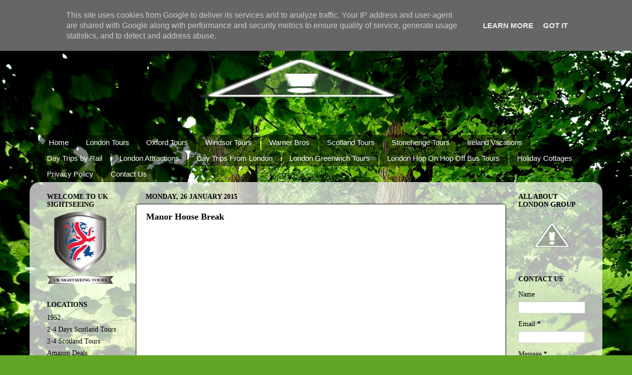

--- FILE ---
content_type: text/html; charset=UTF-8
request_url: https://www.sightseeing-tours.co.uk/2015/01/manor-house-break.html
body_size: 16909
content:
<!DOCTYPE html>
<html class='v2' dir='ltr' lang='en-GB'>
<head>
<link href='https://www.blogger.com/static/v1/widgets/335934321-css_bundle_v2.css' rel='stylesheet' type='text/css'/>
<meta content='width=1100' name='viewport'/>
<meta content='text/html; charset=UTF-8' http-equiv='Content-Type'/>
<meta content='blogger' name='generator'/>
<link href='https://www.sightseeing-tours.co.uk/favicon.ico' rel='icon' type='image/x-icon'/>
<link href='https://www.sightseeing-tours.co.uk/2015/01/manor-house-break.html' rel='canonical'/>
<link rel="alternate" type="application/atom+xml" title="London and UK Sightseeing Tours - Atom" href="https://www.sightseeing-tours.co.uk/feeds/posts/default" />
<link rel="alternate" type="application/rss+xml" title="London and UK Sightseeing Tours - RSS" href="https://www.sightseeing-tours.co.uk/feeds/posts/default?alt=rss" />
<link rel="service.post" type="application/atom+xml" title="London and UK Sightseeing Tours - Atom" href="https://www.blogger.com/feeds/4959607718233382787/posts/default" />

<link rel="alternate" type="application/atom+xml" title="London and UK Sightseeing Tours - Atom" href="https://www.sightseeing-tours.co.uk/feeds/172744407575628671/comments/default" />
<!--Can't find substitution for tag [blog.ieCssRetrofitLinks]-->
<link href='http://z-ecx.images-amazon.com/images/G/01/ember/deals/92083ce2cd437ca0c03de1cf4e9d5f8fd3c28d4b885b04600d906fa2b7b7b396._UY363_CR0,0,484,363_.' rel='image_src'/>
<meta content='https://www.sightseeing-tours.co.uk/2015/01/manor-house-break.html' property='og:url'/>
<meta content='Manor House Break' property='og:title'/>
<meta content='Best Value - Most Popular - UK Sightseeing Tours - London Tours' property='og:description'/>
<meta content='https://lh3.googleusercontent.com/blogger_img_proxy/[base64]w1200-h630-p-k-no-nu' property='og:image'/>
<title>London and UK Sightseeing Tours: Manor House Break</title>
<style id='page-skin-1' type='text/css'><!--
/*-----------------------------------------------
Blogger Template Style
Name:     Picture Window
Designer: Blogger
URL:      www.blogger.com
----------------------------------------------- */
/* Content
----------------------------------------------- */
body {
font: normal normal 15px Georgia, Utopia, 'Palatino Linotype', Palatino, serif;
color: #000000;
background: #63a625 url(//themes.googleusercontent.com/image?id=1M-C2rHwLzLDZGoh3qbWZ6sde9R5UC4jZcYt-QoyO1RyATwD6rQGlARx_UmuMWy_AlUTn) repeat fixed top center /* Credit: Nikada (http://www.istockphoto.com/googleimages.php?id=6072320&platform=blogger) */;
}
html body .region-inner {
min-width: 0;
max-width: 100%;
width: auto;
}
.content-outer {
font-size: 90%;
}
a:link {
text-decoration:none;
color: #000000;
}
a:visited {
text-decoration:none;
color: #63a625;
}
a:hover {
text-decoration:underline;
color: #cc0000;
}
.content-outer {
background: transparent none repeat scroll top left;
-moz-border-radius: 0;
-webkit-border-radius: 0;
-goog-ms-border-radius: 0;
border-radius: 0;
-moz-box-shadow: 0 0 0 rgba(0, 0, 0, .15);
-webkit-box-shadow: 0 0 0 rgba(0, 0, 0, .15);
-goog-ms-box-shadow: 0 0 0 rgba(0, 0, 0, .15);
box-shadow: 0 0 0 rgba(0, 0, 0, .15);
margin: 20px auto;
}
.content-inner {
padding: 0;
}
/* Header
----------------------------------------------- */
.header-outer {
background: transparent none repeat-x scroll top left;
_background-image: none;
color: #ffffff;
-moz-border-radius: 0;
-webkit-border-radius: 0;
-goog-ms-border-radius: 0;
border-radius: 0;
}
.Header img, .Header #header-inner {
-moz-border-radius: 0;
-webkit-border-radius: 0;
-goog-ms-border-radius: 0;
border-radius: 0;
}
.header-inner .Header .titlewrapper,
.header-inner .Header .descriptionwrapper {
padding-left: 0;
padding-right: 0;
}
.Header h1 {
font: normal normal 36px Arial, Tahoma, Helvetica, FreeSans, sans-serif;
text-shadow: 1px 1px 3px rgba(0, 0, 0, 0.3);
}
.Header h1 a {
color: #ffffff;
}
.Header .description {
font-size: 130%;
}
/* Tabs
----------------------------------------------- */
.tabs-inner {
margin: .5em 20px 0;
padding: 0;
}
.tabs-inner .section {
margin: 0;
}
.tabs-inner .widget ul {
padding: 0;
background: transparent none repeat scroll bottom;
-moz-border-radius: 0;
-webkit-border-radius: 0;
-goog-ms-border-radius: 0;
border-radius: 0;
}
.tabs-inner .widget li {
border: none;
}
.tabs-inner .widget li a {
display: inline-block;
padding: .5em 1em;
margin-right: .25em;
color: #ffffff;
font: normal normal 15px Arial, Tahoma, Helvetica, FreeSans, sans-serif;
-moz-border-radius: 10px 10px 0 0;
-webkit-border-top-left-radius: 10px;
-webkit-border-top-right-radius: 10px;
-goog-ms-border-radius: 10px 10px 0 0;
border-radius: 10px 10px 0 0;
background: transparent url(https://resources.blogblog.com/blogblog/data/1kt/transparent/black50.png) repeat scroll top left;
border-right: 1px solid #000000;
}
.tabs-inner .widget li:first-child a {
padding-left: 1.25em;
-moz-border-radius-topleft: 10px;
-moz-border-radius-bottomleft: 0;
-webkit-border-top-left-radius: 10px;
-webkit-border-bottom-left-radius: 0;
-goog-ms-border-top-left-radius: 10px;
-goog-ms-border-bottom-left-radius: 0;
border-top-left-radius: 10px;
border-bottom-left-radius: 0;
}
.tabs-inner .widget li.selected a,
.tabs-inner .widget li a:hover {
position: relative;
z-index: 1;
background: transparent url(https://resources.blogblog.com/blogblog/data/1kt/transparent/white80.png) repeat scroll bottom;
color: #ffffff;
-moz-box-shadow: 0 0 3px rgba(0, 0, 0, .15);
-webkit-box-shadow: 0 0 3px rgba(0, 0, 0, .15);
-goog-ms-box-shadow: 0 0 3px rgba(0, 0, 0, .15);
box-shadow: 0 0 3px rgba(0, 0, 0, .15);
}
/* Headings
----------------------------------------------- */
h2 {
font: normal bold 100% Georgia, Utopia, 'Palatino Linotype', Palatino, serif;
text-transform: uppercase;
color: #000000;
margin: .5em 0;
}
/* Main
----------------------------------------------- */
.main-outer {
background: transparent url(https://resources.blogblog.com/blogblog/data/1kt/transparent/white80.png) repeat scroll top left;
-moz-border-radius: 20px 20px 0 0;
-webkit-border-top-left-radius: 20px;
-webkit-border-top-right-radius: 20px;
-webkit-border-bottom-left-radius: 0;
-webkit-border-bottom-right-radius: 0;
-goog-ms-border-radius: 20px 20px 0 0;
border-radius: 20px 20px 0 0;
-moz-box-shadow: 0 1px 3px rgba(0, 0, 0, .15);
-webkit-box-shadow: 0 1px 3px rgba(0, 0, 0, .15);
-goog-ms-box-shadow: 0 1px 3px rgba(0, 0, 0, .15);
box-shadow: 0 1px 3px rgba(0, 0, 0, .15);
}
.main-inner {
padding: 15px 20px 20px;
}
.main-inner .column-center-inner {
padding: 0 0;
}
.main-inner .column-left-inner {
padding-left: 0;
}
.main-inner .column-right-inner {
padding-right: 0;
}
/* Posts
----------------------------------------------- */
h3.post-title {
margin: 0;
font: normal bold 18px Georgia, Utopia, 'Palatino Linotype', Palatino, serif;
}
.comments h4 {
margin: 1em 0 0;
font: normal bold 18px Georgia, Utopia, 'Palatino Linotype', Palatino, serif;
}
.date-header span {
color: #000000;
}
.post-outer {
background-color: #ffffff;
border: solid 1px #000000;
-moz-border-radius: 5px;
-webkit-border-radius: 5px;
border-radius: 5px;
-goog-ms-border-radius: 5px;
padding: 15px 20px;
margin: 0 -20px 20px;
}
.post-body {
line-height: 1.4;
font-size: 110%;
position: relative;
}
.post-header {
margin: 0 0 1.5em;
color: #000000;
line-height: 1.6;
}
.post-footer {
margin: .5em 0 0;
color: #000000;
line-height: 1.6;
}
#blog-pager {
font-size: 140%
}
#comments .comment-author {
padding-top: 1.5em;
border-top: dashed 1px #ccc;
border-top: dashed 1px rgba(128, 128, 128, .5);
background-position: 0 1.5em;
}
#comments .comment-author:first-child {
padding-top: 0;
border-top: none;
}
.avatar-image-container {
margin: .2em 0 0;
}
/* Comments
----------------------------------------------- */
.comments .comments-content .icon.blog-author {
background-repeat: no-repeat;
background-image: url([data-uri]);
}
.comments .comments-content .loadmore a {
border-top: 1px solid #cc0000;
border-bottom: 1px solid #cc0000;
}
.comments .continue {
border-top: 2px solid #cc0000;
}
/* Widgets
----------------------------------------------- */
.widget ul, .widget #ArchiveList ul.flat {
padding: 0;
list-style: none;
}
.widget ul li, .widget #ArchiveList ul.flat li {
border-top: dashed 1px #ccc;
border-top: dashed 1px rgba(128, 128, 128, .5);
}
.widget ul li:first-child, .widget #ArchiveList ul.flat li:first-child {
border-top: none;
}
.widget .post-body ul {
list-style: disc;
}
.widget .post-body ul li {
border: none;
}
/* Footer
----------------------------------------------- */
.footer-outer {
color:#000000;
background: transparent url(https://resources.blogblog.com/blogblog/data/1kt/transparent/black50.png) repeat scroll top left;
-moz-border-radius: 0 0 20px 20px;
-webkit-border-top-left-radius: 0;
-webkit-border-top-right-radius: 0;
-webkit-border-bottom-left-radius: 20px;
-webkit-border-bottom-right-radius: 20px;
-goog-ms-border-radius: 0 0 20px 20px;
border-radius: 0 0 20px 20px;
-moz-box-shadow: 0 1px 3px rgba(0, 0, 0, .15);
-webkit-box-shadow: 0 1px 3px rgba(0, 0, 0, .15);
-goog-ms-box-shadow: 0 1px 3px rgba(0, 0, 0, .15);
box-shadow: 0 1px 3px rgba(0, 0, 0, .15);
}
.footer-inner {
padding: 10px 20px 20px;
}
.footer-outer a {
color: #ceefa1;
}
.footer-outer a:visited {
color: #aeef81;
}
.footer-outer a:hover {
color: #acff42;
}
.footer-outer .widget h2 {
color: #000000;
}
/* Mobile
----------------------------------------------- */
html body.mobile {
height: auto;
}
html body.mobile {
min-height: 480px;
background-size: 100% auto;
}
.mobile .body-fauxcolumn-outer {
background: transparent none repeat scroll top left;
}
html .mobile .mobile-date-outer, html .mobile .blog-pager {
border-bottom: none;
background: transparent url(https://resources.blogblog.com/blogblog/data/1kt/transparent/white80.png) repeat scroll top left;
margin-bottom: 10px;
}
.mobile .date-outer {
background: transparent url(https://resources.blogblog.com/blogblog/data/1kt/transparent/white80.png) repeat scroll top left;
}
.mobile .header-outer, .mobile .main-outer,
.mobile .post-outer, .mobile .footer-outer {
-moz-border-radius: 0;
-webkit-border-radius: 0;
-goog-ms-border-radius: 0;
border-radius: 0;
}
.mobile .content-outer,
.mobile .main-outer,
.mobile .post-outer {
background: inherit;
border: none;
}
.mobile .content-outer {
font-size: 100%;
}
.mobile-link-button {
background-color: #000000;
}
.mobile-link-button a:link, .mobile-link-button a:visited {
color: #ffffff;
}
.mobile-index-contents {
color: #000000;
}
.mobile .tabs-inner .PageList .widget-content {
background: transparent url(https://resources.blogblog.com/blogblog/data/1kt/transparent/white80.png) repeat scroll bottom;
color: #ffffff;
}
.mobile .tabs-inner .PageList .widget-content .pagelist-arrow {
border-left: 1px solid #000000;
}

--></style>
<style id='template-skin-1' type='text/css'><!--
body {
min-width: 1160px;
}
.content-outer, .content-fauxcolumn-outer, .region-inner {
min-width: 1160px;
max-width: 1160px;
_width: 1160px;
}
.main-inner .columns {
padding-left: 200px;
padding-right: 180px;
}
.main-inner .fauxcolumn-center-outer {
left: 200px;
right: 180px;
/* IE6 does not respect left and right together */
_width: expression(this.parentNode.offsetWidth -
parseInt("200px") -
parseInt("180px") + 'px');
}
.main-inner .fauxcolumn-left-outer {
width: 200px;
}
.main-inner .fauxcolumn-right-outer {
width: 180px;
}
.main-inner .column-left-outer {
width: 200px;
right: 100%;
margin-left: -200px;
}
.main-inner .column-right-outer {
width: 180px;
margin-right: -180px;
}
#layout {
min-width: 0;
}
#layout .content-outer {
min-width: 0;
width: 800px;
}
#layout .region-inner {
min-width: 0;
width: auto;
}
body#layout div.add_widget {
padding: 8px;
}
body#layout div.add_widget a {
margin-left: 32px;
}
--></style>
<style>
    body {background-image:url(\/\/themes.googleusercontent.com\/image?id=1M-C2rHwLzLDZGoh3qbWZ6sde9R5UC4jZcYt-QoyO1RyATwD6rQGlARx_UmuMWy_AlUTn);}
    
@media (max-width: 200px) { body {background-image:url(\/\/themes.googleusercontent.com\/image?id=1M-C2rHwLzLDZGoh3qbWZ6sde9R5UC4jZcYt-QoyO1RyATwD6rQGlARx_UmuMWy_AlUTn&options=w200);}}
@media (max-width: 400px) and (min-width: 201px) { body {background-image:url(\/\/themes.googleusercontent.com\/image?id=1M-C2rHwLzLDZGoh3qbWZ6sde9R5UC4jZcYt-QoyO1RyATwD6rQGlARx_UmuMWy_AlUTn&options=w400);}}
@media (max-width: 800px) and (min-width: 401px) { body {background-image:url(\/\/themes.googleusercontent.com\/image?id=1M-C2rHwLzLDZGoh3qbWZ6sde9R5UC4jZcYt-QoyO1RyATwD6rQGlARx_UmuMWy_AlUTn&options=w800);}}
@media (max-width: 1200px) and (min-width: 801px) { body {background-image:url(\/\/themes.googleusercontent.com\/image?id=1M-C2rHwLzLDZGoh3qbWZ6sde9R5UC4jZcYt-QoyO1RyATwD6rQGlARx_UmuMWy_AlUTn&options=w1200);}}
/* Last tag covers anything over one higher than the previous max-size cap. */
@media (min-width: 1201px) { body {background-image:url(\/\/themes.googleusercontent.com\/image?id=1M-C2rHwLzLDZGoh3qbWZ6sde9R5UC4jZcYt-QoyO1RyATwD6rQGlARx_UmuMWy_AlUTn&options=w1600);}}
  </style>
<link href='https://www.blogger.com/dyn-css/authorization.css?targetBlogID=4959607718233382787&amp;zx=57e5e277-6fe5-46f1-89c3-485c08a6d08c' media='none' onload='if(media!=&#39;all&#39;)media=&#39;all&#39;' rel='stylesheet'/><noscript><link href='https://www.blogger.com/dyn-css/authorization.css?targetBlogID=4959607718233382787&amp;zx=57e5e277-6fe5-46f1-89c3-485c08a6d08c' rel='stylesheet'/></noscript>
<meta name='google-adsense-platform-account' content='ca-host-pub-1556223355139109'/>
<meta name='google-adsense-platform-domain' content='blogspot.com'/>

<script type="text/javascript" language="javascript">
  // Supply ads personalization default for EEA readers
  // See https://www.blogger.com/go/adspersonalization
  adsbygoogle = window.adsbygoogle || [];
  if (typeof adsbygoogle.requestNonPersonalizedAds === 'undefined') {
    adsbygoogle.requestNonPersonalizedAds = 1;
  }
</script>


</head>
<body class='loading variant-open'>
<div class='navbar section' id='navbar' name='Navbar'><div class='widget Navbar' data-version='1' id='Navbar1'><script type="text/javascript">
    function setAttributeOnload(object, attribute, val) {
      if(window.addEventListener) {
        window.addEventListener('load',
          function(){ object[attribute] = val; }, false);
      } else {
        window.attachEvent('onload', function(){ object[attribute] = val; });
      }
    }
  </script>
<div id="navbar-iframe-container"></div>
<script type="text/javascript" src="https://apis.google.com/js/platform.js"></script>
<script type="text/javascript">
      gapi.load("gapi.iframes:gapi.iframes.style.bubble", function() {
        if (gapi.iframes && gapi.iframes.getContext) {
          gapi.iframes.getContext().openChild({
              url: 'https://www.blogger.com/navbar/4959607718233382787?po\x3d172744407575628671\x26origin\x3dhttps://www.sightseeing-tours.co.uk',
              where: document.getElementById("navbar-iframe-container"),
              id: "navbar-iframe"
          });
        }
      });
    </script><script type="text/javascript">
(function() {
var script = document.createElement('script');
script.type = 'text/javascript';
script.src = '//pagead2.googlesyndication.com/pagead/js/google_top_exp.js';
var head = document.getElementsByTagName('head')[0];
if (head) {
head.appendChild(script);
}})();
</script>
</div></div>
<div class='body-fauxcolumns'>
<div class='fauxcolumn-outer body-fauxcolumn-outer'>
<div class='cap-top'>
<div class='cap-left'></div>
<div class='cap-right'></div>
</div>
<div class='fauxborder-left'>
<div class='fauxborder-right'></div>
<div class='fauxcolumn-inner'>
</div>
</div>
<div class='cap-bottom'>
<div class='cap-left'></div>
<div class='cap-right'></div>
</div>
</div>
</div>
<div class='content'>
<div class='content-fauxcolumns'>
<div class='fauxcolumn-outer content-fauxcolumn-outer'>
<div class='cap-top'>
<div class='cap-left'></div>
<div class='cap-right'></div>
</div>
<div class='fauxborder-left'>
<div class='fauxborder-right'></div>
<div class='fauxcolumn-inner'>
</div>
</div>
<div class='cap-bottom'>
<div class='cap-left'></div>
<div class='cap-right'></div>
</div>
</div>
</div>
<div class='content-outer'>
<div class='content-cap-top cap-top'>
<div class='cap-left'></div>
<div class='cap-right'></div>
</div>
<div class='fauxborder-left content-fauxborder-left'>
<div class='fauxborder-right content-fauxborder-right'></div>
<div class='content-inner'>
<header>
<div class='header-outer'>
<div class='header-cap-top cap-top'>
<div class='cap-left'></div>
<div class='cap-right'></div>
</div>
<div class='fauxborder-left header-fauxborder-left'>
<div class='fauxborder-right header-fauxborder-right'></div>
<div class='region-inner header-inner'>
<div class='header section' id='header' name='Header'><div class='widget Header' data-version='1' id='Header1'>
<div id='header-inner'>
<a href='https://www.sightseeing-tours.co.uk/' style='display: block'>
<img alt="London and UK Sightseeing Tours" height="216px; " id="Header1_headerimg" src="//3.bp.blogspot.com/-udPYW_LzOpc/VGtaGyZKj4I/AAAAAAAAAlI/xvAcSGw17CM/s1600/combine_images.jpg" style="display: block" width="1100px; ">
</a>
</div>
</div></div>
</div>
</div>
<div class='header-cap-bottom cap-bottom'>
<div class='cap-left'></div>
<div class='cap-right'></div>
</div>
</div>
</header>
<div class='tabs-outer'>
<div class='tabs-cap-top cap-top'>
<div class='cap-left'></div>
<div class='cap-right'></div>
</div>
<div class='fauxborder-left tabs-fauxborder-left'>
<div class='fauxborder-right tabs-fauxborder-right'></div>
<div class='region-inner tabs-inner'>
<div class='tabs section' id='crosscol' name='Cross-column'><div class='widget PageList' data-version='1' id='PageList1'>
<h2>Pages</h2>
<div class='widget-content'>
<ul>
<li>
<a href='https://www.sightseeing-tours.co.uk/'>Home</a>
</li>
<li>
<a href='https://www.sightseeing-tours.co.uk/p/london-tours.html'>London Tours</a>
</li>
<li>
<a href='https://www.sightseeing-tours.co.uk/p/oxford.html'>Oxford Tours</a>
</li>
<li>
<a href='https://www.sightseeing-tours.co.uk/p/windsor-tours.html'>Windsor Tours</a>
</li>
<li>
<a href='https://www.sightseeing-tours.co.uk/p/warner-bros.html'>Warner Bros</a>
</li>
<li>
<a href='https://www.sightseeing-tours.co.uk/p/scotland.html'>Scotland Tours</a>
</li>
<li>
<a href='https://www.sightseeing-tours.co.uk/p/stonehenge-tours.html'>Stonehenge Tours</a>
</li>
<li>
<a href='https://www.sightseeing-tours.co.uk/p/blog-page.html'>Ireland Vacations</a>
</li>
<li>
<a href='https://www.sightseeing-tours.co.uk/p/day-trips-by-rail.html'>Day Trips by Rail</a>
</li>
<li>
<a href='https://www.sightseeing-tours.co.uk/p/london-attractions.html'>London Attractions</a>
</li>
<li>
<a href='https://www.sightseeing-tours.co.uk/p/day-trips-from-london.html'>Day Trips From London</a>
</li>
<li>
<a href='https://www.sightseeing-tours.co.uk/p/london-greenwich-tours.html'>London Greenwich Tours</a>
</li>
<li>
<a href='https://www.sightseeing-tours.co.uk/p/london-hop-on-hop-off-bus-tours.html'>London Hop On Hop Off Bus Tours</a>
</li>
<li>
<a href='https://www.sightseeing-tours.co.uk/p/holiday-cottages.html'>Holiday Cottages </a>
</li>
<li>
<a href='https://www.sightseeing-tours.co.uk/p/privacy-policy.html'>Privacy Policy</a>
</li>
<li>
<a href='https://www.sightseeing-tours.co.uk/p/contact-us.html'>Contact Us</a>
</li>
</ul>
<div class='clear'></div>
</div>
</div></div>
<div class='tabs no-items section' id='crosscol-overflow' name='Cross-Column 2'></div>
</div>
</div>
<div class='tabs-cap-bottom cap-bottom'>
<div class='cap-left'></div>
<div class='cap-right'></div>
</div>
</div>
<div class='main-outer'>
<div class='main-cap-top cap-top'>
<div class='cap-left'></div>
<div class='cap-right'></div>
</div>
<div class='fauxborder-left main-fauxborder-left'>
<div class='fauxborder-right main-fauxborder-right'></div>
<div class='region-inner main-inner'>
<div class='columns fauxcolumns'>
<div class='fauxcolumn-outer fauxcolumn-center-outer'>
<div class='cap-top'>
<div class='cap-left'></div>
<div class='cap-right'></div>
</div>
<div class='fauxborder-left'>
<div class='fauxborder-right'></div>
<div class='fauxcolumn-inner'>
</div>
</div>
<div class='cap-bottom'>
<div class='cap-left'></div>
<div class='cap-right'></div>
</div>
</div>
<div class='fauxcolumn-outer fauxcolumn-left-outer'>
<div class='cap-top'>
<div class='cap-left'></div>
<div class='cap-right'></div>
</div>
<div class='fauxborder-left'>
<div class='fauxborder-right'></div>
<div class='fauxcolumn-inner'>
</div>
</div>
<div class='cap-bottom'>
<div class='cap-left'></div>
<div class='cap-right'></div>
</div>
</div>
<div class='fauxcolumn-outer fauxcolumn-right-outer'>
<div class='cap-top'>
<div class='cap-left'></div>
<div class='cap-right'></div>
</div>
<div class='fauxborder-left'>
<div class='fauxborder-right'></div>
<div class='fauxcolumn-inner'>
</div>
</div>
<div class='cap-bottom'>
<div class='cap-left'></div>
<div class='cap-right'></div>
</div>
</div>
<!-- corrects IE6 width calculation -->
<div class='columns-inner'>
<div class='column-center-outer'>
<div class='column-center-inner'>
<div class='main section' id='main' name='Main'><div class='widget Blog' data-version='1' id='Blog1'>
<div class='blog-posts hfeed'>

          <div class="date-outer">
        
<h2 class='date-header'><span>Monday, 26 January 2015</span></h2>

          <div class="date-posts">
        
<div class='post-outer'>
<div class='post hentry uncustomized-post-template' itemprop='blogPost' itemscope='itemscope' itemtype='http://schema.org/BlogPosting'>
<meta content='http://z-ecx.images-amazon.com/images/G/01/ember/deals/92083ce2cd437ca0c03de1cf4e9d5f8fd3c28d4b885b04600d906fa2b7b7b396._UY363_CR0,0,484,363_.' itemprop='image_url'/>
<meta content='4959607718233382787' itemprop='blogId'/>
<meta content='172744407575628671' itemprop='postId'/>
<a name='172744407575628671'></a>
<h3 class='post-title entry-title' itemprop='name'>
Manor House Break
</h3>
<div class='post-header'>
<div class='post-header-line-1'></div>
</div>
<div class='post-body entry-content' id='post-body-172744407575628671' itemprop='description articleBody'>
<script async="" src="//pagead2.googlesyndication.com/pagead/js/adsbygoogle.js"></script>
<!-- landrover-defender-sale_main_Blog1_300x250_as -->
<br />
<ins class="adsbygoogle" data-ad-client="ca-pub-1173347348762727" data-ad-slot="9939954898" style="display: inline-block; height: 250px; width: 300px;"></ins><a href="http://local.amazon.co.uk/Oxford/B00R1G7572?tag-id=stonehenlondo-21" rel="nofollow" target="_blank"><img height="480" src="https://lh3.googleusercontent.com/blogger_img_proxy/[base64]s0-d" width="640"></a><script>
(adsbygoogle = window.adsbygoogle || []).push({});
</script><br />
<div>
<h1 class="deal_title" style="background-color: white; box-sizing: border-box; color: #222222; font-family: ProximaNova-Regular, Arial, sans-serif; line-height: 1.2; margin: 0px; padding: 0px; text-rendering: optimizelegibility;">
<span style="font-size: large;">Manor House Break in Stratford-upon-Avon with Three-Course Meal&nbsp;<span style="line-height: 19px;">The Hotel Collection &#163;139</span></span></h1>
</div>
<div>
<span style="font-size: large;"><span style="line-height: 19px;"><a href="http://local.amazon.co.uk/Oxford/B00R1G7572?tag-id=stonehenlondo-21" rel="nofollow" target="_blank">View Details - Buy This Offer</a></span></span></div>
<div>
<span style="background-color: white; box-sizing: border-box; color: #222222; font-family: ProximaNova-Semibold, Arial, sans-serif; font-size: 14px; line-height: 19px; margin: 5px 0px 0px !important;"><b>What You Get</b></span><br />
<ul style="background-color: white; box-sizing: border-box; color: #222222; font-family: ProximaNova-Regular, Arial, sans-serif; font-size: 14px; line-height: 19px; margin: 5px 0px 0px !important; padding: 0px 0px 0px 16px;">
<li style="box-sizing: border-box; list-style: disc; margin: 0px 0px 2px; word-wrap: break-word;"><b>Two people can enjoy a nightly stay in a Standard Double room with breakfast, three-course dinner and bottle of wine</b></li>
<li style="box-sizing: border-box; list-style: disc; margin: 0px 0px 2px; word-wrap: break-word;"><b>Or upgrade to a Deluxe Double room for two people with more space to relax, comfy bathrobes, slippers and complimentary newspaper</b></li>
<li style="box-sizing: border-box; list-style: disc; margin: 0px 0px 2px; word-wrap: break-word;"><b>Includes a three-course meal for two with a bottle of wine on each night of your stay plus a complimentary late checkout of 1pm</b></li>
</ul>
</div>
<div style='clear: both;'></div>
</div>
<div class='post-footer'>
<div class='post-footer-line post-footer-line-1'>
<span class='post-author vcard'>
Posted by
<span class='fn' itemprop='author' itemscope='itemscope' itemtype='http://schema.org/Person'>
<span itemprop='name'>All About London</span>
</span>
</span>
<span class='post-timestamp'>
at
<meta content='https://www.sightseeing-tours.co.uk/2015/01/manor-house-break.html' itemprop='url'/>
<a class='timestamp-link' href='https://www.sightseeing-tours.co.uk/2015/01/manor-house-break.html' rel='bookmark' title='permanent link'><abbr class='published' itemprop='datePublished' title='2015-01-26T06:25:00Z'>06:25</abbr></a>
</span>
<span class='post-comment-link'>
</span>
<span class='post-icons'>
<span class='item-control blog-admin pid-1141500747'>
<a href='https://www.blogger.com/post-edit.g?blogID=4959607718233382787&postID=172744407575628671&from=pencil' title='Edit Post'>
<img alt='' class='icon-action' height='18' src='https://resources.blogblog.com/img/icon18_edit_allbkg.gif' width='18'/>
</a>
</span>
</span>
<div class='post-share-buttons goog-inline-block'>
<a class='goog-inline-block share-button sb-email' href='https://www.blogger.com/share-post.g?blogID=4959607718233382787&postID=172744407575628671&target=email' target='_blank' title='Email This'><span class='share-button-link-text'>Email This</span></a><a class='goog-inline-block share-button sb-blog' href='https://www.blogger.com/share-post.g?blogID=4959607718233382787&postID=172744407575628671&target=blog' onclick='window.open(this.href, "_blank", "height=270,width=475"); return false;' target='_blank' title='BlogThis!'><span class='share-button-link-text'>BlogThis!</span></a><a class='goog-inline-block share-button sb-twitter' href='https://www.blogger.com/share-post.g?blogID=4959607718233382787&postID=172744407575628671&target=twitter' target='_blank' title='Share to X'><span class='share-button-link-text'>Share to X</span></a><a class='goog-inline-block share-button sb-facebook' href='https://www.blogger.com/share-post.g?blogID=4959607718233382787&postID=172744407575628671&target=facebook' onclick='window.open(this.href, "_blank", "height=430,width=640"); return false;' target='_blank' title='Share to Facebook'><span class='share-button-link-text'>Share to Facebook</span></a><a class='goog-inline-block share-button sb-pinterest' href='https://www.blogger.com/share-post.g?blogID=4959607718233382787&postID=172744407575628671&target=pinterest' target='_blank' title='Share to Pinterest'><span class='share-button-link-text'>Share to Pinterest</span></a>
</div>
</div>
<div class='post-footer-line post-footer-line-2'>
<span class='post-labels'>
</span>
</div>
<div class='post-footer-line post-footer-line-3'>
<span class='post-location'>
</span>
</div>
</div>
</div>
<div class='comments' id='comments'>
<a name='comments'></a>
</div>
</div>

        </div></div>
      
</div>
<div class='blog-pager' id='blog-pager'>
<span id='blog-pager-newer-link'>
<a class='blog-pager-newer-link' href='https://www.sightseeing-tours.co.uk/2015/01/nine-mile-sightseeing-helicopter-flight.html' id='Blog1_blog-pager-newer-link' title='Newer Post'>Newer Post</a>
</span>
<span id='blog-pager-older-link'>
<a class='blog-pager-older-link' href='https://www.sightseeing-tours.co.uk/2015/01/the-blenheim-buttery.html' id='Blog1_blog-pager-older-link' title='Older Post'>Older Post</a>
</span>
<a class='home-link' href='https://www.sightseeing-tours.co.uk/'>Home</a>
</div>
<div class='clear'></div>
<div class='post-feeds'>
</div>
</div></div>
</div>
</div>
<div class='column-left-outer'>
<div class='column-left-inner'>
<aside>
<div class='sidebar section' id='sidebar-left-1'><div class='widget Image' data-version='1' id='Image1'>
<h2>Welcome to UK Sightseeing</h2>
<div class='widget-content'>
<img alt='Welcome to UK Sightseeing' height='146' id='Image1_img' src='https://blogger.googleusercontent.com/img/b/R29vZ2xl/AVvXsEi8gAV-J_kXf6Mit1G0RLTbHUBLQ75bdITBEYjWZOWkcDCVY3QoyKGspiIbuYxCeQIjiFqJDpka7iA2NBuOF7QiL7Y4_xTd1-zk-SLoCNRriHrRFpSNmEiFIedR7IvL5R0pYvlziokAM2Q/s1600/Transparent+UK+SIGHTSEEING+TOURS.png' width='135'/>
<br/>
</div>
<div class='clear'></div>
</div><div class='widget Label' data-version='1' id='Label1'>
<h2>Locations</h2>
<div class='widget-content list-label-widget-content'>
<ul>
<li>
<a dir='ltr' href='https://www.sightseeing-tours.co.uk/search/label/1952'>1952</a>
</li>
<li>
<a dir='ltr' href='https://www.sightseeing-tours.co.uk/search/label/2-4%20Days%20Scotland%20Tours'>2-4 Days Scotland Tours</a>
</li>
<li>
<a dir='ltr' href='https://www.sightseeing-tours.co.uk/search/label/2-4%20Scotland%20Tours'>2-4 Scotland Tours</a>
</li>
<li>
<a dir='ltr' href='https://www.sightseeing-tours.co.uk/search/label/Amazon%20Deals'>Amazon Deals</a>
</li>
<li>
<a dir='ltr' href='https://www.sightseeing-tours.co.uk/search/label/Bath%20Tours'>Bath Tours</a>
</li>
<li>
<a dir='ltr' href='https://www.sightseeing-tours.co.uk/search/label/BBC%20News'>BBC News</a>
</li>
<li>
<a dir='ltr' href='https://www.sightseeing-tours.co.uk/search/label/Buckingham%20Palace'>Buckingham Palace</a>
</li>
<li>
<a dir='ltr' href='https://www.sightseeing-tours.co.uk/search/label/Chessington'>Chessington</a>
</li>
<li>
<a dir='ltr' href='https://www.sightseeing-tours.co.uk/search/label/City%20Breaks'>City Breaks</a>
</li>
<li>
<a dir='ltr' href='https://www.sightseeing-tours.co.uk/search/label/Cornwall'>Cornwall</a>
</li>
<li>
<a dir='ltr' href='https://www.sightseeing-tours.co.uk/search/label/Dr%20Who'>Dr Who</a>
</li>
<li>
<a dir='ltr' href='https://www.sightseeing-tours.co.uk/search/label/English%20Heritage'>English Heritage</a>
</li>
<li>
<a dir='ltr' href='https://www.sightseeing-tours.co.uk/search/label/Fife'>Fife</a>
</li>
<li>
<a dir='ltr' href='https://www.sightseeing-tours.co.uk/search/label/From%20London%20Tours%20-%20Out%20Of%20London%20Tours'>From London Tours - Out Of London Tours</a>
</li>
<li>
<a dir='ltr' href='https://www.sightseeing-tours.co.uk/search/label/Glencoe%20%26%20Highlands'>Glencoe &amp; Highlands</a>
</li>
<li>
<a dir='ltr' href='https://www.sightseeing-tours.co.uk/search/label/Glens'>Glens</a>
</li>
<li>
<a dir='ltr' href='https://www.sightseeing-tours.co.uk/search/label/Groupon%20Deals'>Groupon Deals</a>
</li>
<li>
<a dir='ltr' href='https://www.sightseeing-tours.co.uk/search/label/Hadrian%27s%20Wall'>Hadrian&#39;s Wall</a>
</li>
<li>
<a dir='ltr' href='https://www.sightseeing-tours.co.uk/search/label/Highland%20Lochs'>Highland Lochs</a>
</li>
<li>
<a dir='ltr' href='https://www.sightseeing-tours.co.uk/search/label/Ireland%20Tours'>Ireland Tours</a>
</li>
<li>
<a dir='ltr' href='https://www.sightseeing-tours.co.uk/search/label/latest'>latest</a>
</li>
<li>
<a dir='ltr' href='https://www.sightseeing-tours.co.uk/search/label/Latest%20Offers'>Latest Offers</a>
</li>
<li>
<a dir='ltr' href='https://www.sightseeing-tours.co.uk/search/label/Liverpool'>Liverpool</a>
</li>
<li>
<a dir='ltr' href='https://www.sightseeing-tours.co.uk/search/label/Living%20Social%20Getaways'>Living Social Getaways</a>
</li>
<li>
<a dir='ltr' href='https://www.sightseeing-tours.co.uk/search/label/Loch%20Lomond'>Loch Lomond</a>
</li>
<li>
<a dir='ltr' href='https://www.sightseeing-tours.co.uk/search/label/Loch%20Ness'>Loch Ness</a>
</li>
<li>
<a dir='ltr' href='https://www.sightseeing-tours.co.uk/search/label/Mighty%20Deals'>Mighty Deals</a>
</li>
<li>
<a dir='ltr' href='https://www.sightseeing-tours.co.uk/search/label/Natural%20History%20Museum%20Tring'>Natural History Museum Tring</a>
</li>
<li>
<a dir='ltr' href='https://www.sightseeing-tours.co.uk/search/label/Out%20Of%20London%20Tours'>Out Of London Tours</a>
</li>
<li>
<a dir='ltr' href='https://www.sightseeing-tours.co.uk/search/label/Rabbie%27s%20Tours'>Rabbie&#39;s Tours</a>
</li>
<li>
<a dir='ltr' href='https://www.sightseeing-tours.co.uk/search/label/Royal%20Ascot'>Royal Ascot</a>
</li>
<li>
<a dir='ltr' href='https://www.sightseeing-tours.co.uk/search/label/Royal%20Collection'>Royal Collection</a>
</li>
<li>
<a dir='ltr' href='https://www.sightseeing-tours.co.uk/search/label/Scotland%20Tours'>Scotland Tours</a>
</li>
<li>
<a dir='ltr' href='https://www.sightseeing-tours.co.uk/search/label/Scotland%20Vacations'>Scotland Vacations</a>
</li>
<li>
<a dir='ltr' href='https://www.sightseeing-tours.co.uk/search/label/Scottish%20Castles'>Scottish Castles</a>
</li>
<li>
<a dir='ltr' href='https://www.sightseeing-tours.co.uk/search/label/Scottish%20Tours'>Scottish Tours</a>
</li>
<li>
<a dir='ltr' href='https://www.sightseeing-tours.co.uk/search/label/Snow%20Photos'>Snow Photos</a>
</li>
<li>
<a dir='ltr' href='https://www.sightseeing-tours.co.uk/search/label/St%20Andrews'>St Andrews</a>
</li>
<li>
<a dir='ltr' href='https://www.sightseeing-tours.co.uk/search/label/Stirling%20Castle'>Stirling Castle</a>
</li>
<li>
<a dir='ltr' href='https://www.sightseeing-tours.co.uk/search/label/Stonehenge%20Tours'>Stonehenge Tours</a>
</li>
<li>
<a dir='ltr' href='https://www.sightseeing-tours.co.uk/search/label/The%20Beatles'>The Beatles</a>
</li>
<li>
<a dir='ltr' href='https://www.sightseeing-tours.co.uk/search/label/The%20Beatles%20Tours'>The Beatles Tours</a>
</li>
<li>
<a dir='ltr' href='https://www.sightseeing-tours.co.uk/search/label/Theme%20Parks'>Theme Parks</a>
</li>
<li>
<a dir='ltr' href='https://www.sightseeing-tours.co.uk/search/label/Tour%20Ireland%20-%203%20to%2011%20Day%20Vacations'>Tour Ireland - 3 to 11 Day Vacations</a>
</li>
<li>
<a dir='ltr' href='https://www.sightseeing-tours.co.uk/search/label/Tour%20Scotland%20-%201%20day%20Tours%20From%20Glasgow'>Tour Scotland - 1 day Tours From Glasgow</a>
</li>
<li>
<a dir='ltr' href='https://www.sightseeing-tours.co.uk/search/label/Tour%20Scotland%20-%202%20to%204%20Days%20Duration%20From%20Glasgow'>Tour Scotland - 2 to 4 Days Duration From Glasgow</a>
</li>
<li>
<a dir='ltr' href='https://www.sightseeing-tours.co.uk/search/label/Tour%20Scotland%20-%205%20-%206%20Days%20Duration%20From%20Edinburgh'>Tour Scotland - 5 - 6 Days Duration From Edinburgh</a>
</li>
<li>
<a dir='ltr' href='https://www.sightseeing-tours.co.uk/search/label/Tour%20Scotland%20-%208%20to%2017%20Days%20Duration'>Tour Scotland - 8 to 17 Days Duration</a>
</li>
<li>
<a dir='ltr' href='https://www.sightseeing-tours.co.uk/search/label/Tours%20From%20Edinburgh'>Tours From Edinburgh</a>
</li>
<li>
<a dir='ltr' href='https://www.sightseeing-tours.co.uk/search/label/UK%20Photos'>UK Photos</a>
</li>
<li>
<a dir='ltr' href='https://www.sightseeing-tours.co.uk/search/label/Videos'>Videos</a>
</li>
<li>
<a dir='ltr' href='https://www.sightseeing-tours.co.uk/search/label/Warner%20Studio%20Tours%20London%20-%20The%20Making%20of%20Harry%20Potter'>Warner Studio Tours London - The Making of Harry Potter</a>
</li>
<li>
<a dir='ltr' href='https://www.sightseeing-tours.co.uk/search/label/Whiskey%20Tours'>Whiskey Tours</a>
</li>
<li>
<a dir='ltr' href='https://www.sightseeing-tours.co.uk/search/label/Wiltshire'>Wiltshire</a>
</li>
<li>
<a dir='ltr' href='https://www.sightseeing-tours.co.uk/search/label/Windsor'>Windsor</a>
</li>
<li>
<a dir='ltr' href='https://www.sightseeing-tours.co.uk/search/label/Windsor%20-%20Bath%20-%20Stonehenge%20Tour%20-%20From%20London'>Windsor - Bath - Stonehenge Tour - From London</a>
</li>
<li>
<a dir='ltr' href='https://www.sightseeing-tours.co.uk/search/label/Windsor%20Christmas%20Lights'>Windsor Christmas Lights</a>
</li>
<li>
<a dir='ltr' href='https://www.sightseeing-tours.co.uk/search/label/Windsor%20Christmas%20Lights%202014'>Windsor Christmas Lights 2014</a>
</li>
<li>
<a dir='ltr' href='https://www.sightseeing-tours.co.uk/search/label/Wowcher%20Offers'>Wowcher Offers</a>
</li>
</ul>
<div class='clear'></div>
</div>
</div><div class='widget BlogSearch' data-version='1' id='BlogSearch3'>
<h2 class='title'>Search</h2>
<div class='widget-content'>
<div id='BlogSearch3_form'>
<form action='https://www.sightseeing-tours.co.uk/search' class='gsc-search-box' target='_top'>
<table cellpadding='0' cellspacing='0' class='gsc-search-box'>
<tbody>
<tr>
<td class='gsc-input'>
<input autocomplete='off' class='gsc-input' name='q' size='10' title='search' type='text' value=''/>
</td>
<td class='gsc-search-button'>
<input class='gsc-search-button' title='search' type='submit' value='Search'/>
</td>
</tr>
</tbody>
</table>
</form>
</div>
</div>
<div class='clear'></div>
</div></div>
</aside>
</div>
</div>
<div class='column-right-outer'>
<div class='column-right-inner'>
<aside>
<div class='sidebar section' id='sidebar-right-1'><div class='widget Image' data-version='1' id='Image2'>
<h2>All About London Group</h2>
<div class='widget-content'>
<a href='http://www.all-about-london.com'>
<img alt='All About London Group' height='94' id='Image2_img' src='//1.bp.blogspot.com/-xHsJj_z0Umo/VGtVse0OnuI/AAAAAAAAAkA/ufoSbMFn7hc/s135/All%2BAbout%2BLondon%2B5Star.png' width='135'/>
</a>
<br/>
</div>
<div class='clear'></div>
</div><div class='widget ContactForm' data-version='1' id='ContactForm1'>
<h2 class='title'>Contact Us</h2>
<div class='contact-form-widget'>
<div class='form'>
<form name='contact-form'>
<p></p>
Name
<br/>
<input class='contact-form-name' id='ContactForm1_contact-form-name' name='name' size='30' type='text' value=''/>
<p></p>
Email
<span style='font-weight: bolder;'>*</span>
<br/>
<input class='contact-form-email' id='ContactForm1_contact-form-email' name='email' size='30' type='text' value=''/>
<p></p>
Message
<span style='font-weight: bolder;'>*</span>
<br/>
<textarea class='contact-form-email-message' cols='25' id='ContactForm1_contact-form-email-message' name='email-message' rows='5'></textarea>
<p></p>
<input class='contact-form-button contact-form-button-submit' id='ContactForm1_contact-form-submit' type='button' value='Send'/>
<p></p>
<div style='text-align: center; max-width: 222px; width: 100%'>
<p class='contact-form-error-message' id='ContactForm1_contact-form-error-message'></p>
<p class='contact-form-success-message' id='ContactForm1_contact-form-success-message'></p>
</div>
</form>
</div>
</div>
<div class='clear'></div>
</div><div class='widget Translate' data-version='1' id='Translate1'>
<h2 class='title'>Translate</h2>
<div id='google_translate_element'></div>
<script>
    function googleTranslateElementInit() {
      new google.translate.TranslateElement({
        pageLanguage: 'en',
        autoDisplay: 'true',
        layout: google.translate.TranslateElement.InlineLayout.VERTICAL
      }, 'google_translate_element');
    }
  </script>
<script src='//translate.google.com/translate_a/element.js?cb=googleTranslateElementInit'></script>
<div class='clear'></div>
</div><div class='widget HTML' data-version='1' id='HTML2'>
<h2 class='title'>Offers From Sponsors</h2>
<div class='widget-content'>
<script src="https://www.dwin2.com/pub.122399.min.js"></script>
</div>
<div class='clear'></div>
</div><div class='widget BlogArchive' data-version='1' id='BlogArchive1'>
<h2>Blog Archive</h2>
<div class='widget-content'>
<div id='ArchiveList'>
<div id='BlogArchive1_ArchiveList'>
<ul class='hierarchy'>
<li class='archivedate collapsed'>
<a class='toggle' href='javascript:void(0)'>
<span class='zippy'>

        &#9658;&#160;
      
</span>
</a>
<a class='post-count-link' href='https://www.sightseeing-tours.co.uk/2022/'>
2022
</a>
<span class='post-count' dir='ltr'>(1)</span>
<ul class='hierarchy'>
<li class='archivedate collapsed'>
<a class='toggle' href='javascript:void(0)'>
<span class='zippy'>

        &#9658;&#160;
      
</span>
</a>
<a class='post-count-link' href='https://www.sightseeing-tours.co.uk/2022/04/'>
April
</a>
<span class='post-count' dir='ltr'>(1)</span>
</li>
</ul>
</li>
</ul>
<ul class='hierarchy'>
<li class='archivedate collapsed'>
<a class='toggle' href='javascript:void(0)'>
<span class='zippy'>

        &#9658;&#160;
      
</span>
</a>
<a class='post-count-link' href='https://www.sightseeing-tours.co.uk/2021/'>
2021
</a>
<span class='post-count' dir='ltr'>(1)</span>
<ul class='hierarchy'>
<li class='archivedate collapsed'>
<a class='toggle' href='javascript:void(0)'>
<span class='zippy'>

        &#9658;&#160;
      
</span>
</a>
<a class='post-count-link' href='https://www.sightseeing-tours.co.uk/2021/01/'>
January
</a>
<span class='post-count' dir='ltr'>(1)</span>
</li>
</ul>
</li>
</ul>
<ul class='hierarchy'>
<li class='archivedate collapsed'>
<a class='toggle' href='javascript:void(0)'>
<span class='zippy'>

        &#9658;&#160;
      
</span>
</a>
<a class='post-count-link' href='https://www.sightseeing-tours.co.uk/2020/'>
2020
</a>
<span class='post-count' dir='ltr'>(2)</span>
<ul class='hierarchy'>
<li class='archivedate collapsed'>
<a class='toggle' href='javascript:void(0)'>
<span class='zippy'>

        &#9658;&#160;
      
</span>
</a>
<a class='post-count-link' href='https://www.sightseeing-tours.co.uk/2020/12/'>
December
</a>
<span class='post-count' dir='ltr'>(1)</span>
</li>
</ul>
<ul class='hierarchy'>
<li class='archivedate collapsed'>
<a class='toggle' href='javascript:void(0)'>
<span class='zippy'>

        &#9658;&#160;
      
</span>
</a>
<a class='post-count-link' href='https://www.sightseeing-tours.co.uk/2020/07/'>
July
</a>
<span class='post-count' dir='ltr'>(1)</span>
</li>
</ul>
</li>
</ul>
<ul class='hierarchy'>
<li class='archivedate collapsed'>
<a class='toggle' href='javascript:void(0)'>
<span class='zippy'>

        &#9658;&#160;
      
</span>
</a>
<a class='post-count-link' href='https://www.sightseeing-tours.co.uk/2018/'>
2018
</a>
<span class='post-count' dir='ltr'>(4)</span>
<ul class='hierarchy'>
<li class='archivedate collapsed'>
<a class='toggle' href='javascript:void(0)'>
<span class='zippy'>

        &#9658;&#160;
      
</span>
</a>
<a class='post-count-link' href='https://www.sightseeing-tours.co.uk/2018/05/'>
May
</a>
<span class='post-count' dir='ltr'>(4)</span>
</li>
</ul>
</li>
</ul>
<ul class='hierarchy'>
<li class='archivedate collapsed'>
<a class='toggle' href='javascript:void(0)'>
<span class='zippy'>

        &#9658;&#160;
      
</span>
</a>
<a class='post-count-link' href='https://www.sightseeing-tours.co.uk/2017/'>
2017
</a>
<span class='post-count' dir='ltr'>(25)</span>
<ul class='hierarchy'>
<li class='archivedate collapsed'>
<a class='toggle' href='javascript:void(0)'>
<span class='zippy'>

        &#9658;&#160;
      
</span>
</a>
<a class='post-count-link' href='https://www.sightseeing-tours.co.uk/2017/03/'>
March
</a>
<span class='post-count' dir='ltr'>(6)</span>
</li>
</ul>
<ul class='hierarchy'>
<li class='archivedate collapsed'>
<a class='toggle' href='javascript:void(0)'>
<span class='zippy'>

        &#9658;&#160;
      
</span>
</a>
<a class='post-count-link' href='https://www.sightseeing-tours.co.uk/2017/02/'>
February
</a>
<span class='post-count' dir='ltr'>(6)</span>
</li>
</ul>
<ul class='hierarchy'>
<li class='archivedate collapsed'>
<a class='toggle' href='javascript:void(0)'>
<span class='zippy'>

        &#9658;&#160;
      
</span>
</a>
<a class='post-count-link' href='https://www.sightseeing-tours.co.uk/2017/01/'>
January
</a>
<span class='post-count' dir='ltr'>(13)</span>
</li>
</ul>
</li>
</ul>
<ul class='hierarchy'>
<li class='archivedate collapsed'>
<a class='toggle' href='javascript:void(0)'>
<span class='zippy'>

        &#9658;&#160;
      
</span>
</a>
<a class='post-count-link' href='https://www.sightseeing-tours.co.uk/2016/'>
2016
</a>
<span class='post-count' dir='ltr'>(149)</span>
<ul class='hierarchy'>
<li class='archivedate collapsed'>
<a class='toggle' href='javascript:void(0)'>
<span class='zippy'>

        &#9658;&#160;
      
</span>
</a>
<a class='post-count-link' href='https://www.sightseeing-tours.co.uk/2016/11/'>
November
</a>
<span class='post-count' dir='ltr'>(2)</span>
</li>
</ul>
<ul class='hierarchy'>
<li class='archivedate collapsed'>
<a class='toggle' href='javascript:void(0)'>
<span class='zippy'>

        &#9658;&#160;
      
</span>
</a>
<a class='post-count-link' href='https://www.sightseeing-tours.co.uk/2016/10/'>
October
</a>
<span class='post-count' dir='ltr'>(17)</span>
</li>
</ul>
<ul class='hierarchy'>
<li class='archivedate collapsed'>
<a class='toggle' href='javascript:void(0)'>
<span class='zippy'>

        &#9658;&#160;
      
</span>
</a>
<a class='post-count-link' href='https://www.sightseeing-tours.co.uk/2016/09/'>
September
</a>
<span class='post-count' dir='ltr'>(14)</span>
</li>
</ul>
<ul class='hierarchy'>
<li class='archivedate collapsed'>
<a class='toggle' href='javascript:void(0)'>
<span class='zippy'>

        &#9658;&#160;
      
</span>
</a>
<a class='post-count-link' href='https://www.sightseeing-tours.co.uk/2016/08/'>
August
</a>
<span class='post-count' dir='ltr'>(8)</span>
</li>
</ul>
<ul class='hierarchy'>
<li class='archivedate collapsed'>
<a class='toggle' href='javascript:void(0)'>
<span class='zippy'>

        &#9658;&#160;
      
</span>
</a>
<a class='post-count-link' href='https://www.sightseeing-tours.co.uk/2016/07/'>
July
</a>
<span class='post-count' dir='ltr'>(13)</span>
</li>
</ul>
<ul class='hierarchy'>
<li class='archivedate collapsed'>
<a class='toggle' href='javascript:void(0)'>
<span class='zippy'>

        &#9658;&#160;
      
</span>
</a>
<a class='post-count-link' href='https://www.sightseeing-tours.co.uk/2016/06/'>
June
</a>
<span class='post-count' dir='ltr'>(17)</span>
</li>
</ul>
<ul class='hierarchy'>
<li class='archivedate collapsed'>
<a class='toggle' href='javascript:void(0)'>
<span class='zippy'>

        &#9658;&#160;
      
</span>
</a>
<a class='post-count-link' href='https://www.sightseeing-tours.co.uk/2016/05/'>
May
</a>
<span class='post-count' dir='ltr'>(7)</span>
</li>
</ul>
<ul class='hierarchy'>
<li class='archivedate collapsed'>
<a class='toggle' href='javascript:void(0)'>
<span class='zippy'>

        &#9658;&#160;
      
</span>
</a>
<a class='post-count-link' href='https://www.sightseeing-tours.co.uk/2016/04/'>
April
</a>
<span class='post-count' dir='ltr'>(34)</span>
</li>
</ul>
<ul class='hierarchy'>
<li class='archivedate collapsed'>
<a class='toggle' href='javascript:void(0)'>
<span class='zippy'>

        &#9658;&#160;
      
</span>
</a>
<a class='post-count-link' href='https://www.sightseeing-tours.co.uk/2016/03/'>
March
</a>
<span class='post-count' dir='ltr'>(19)</span>
</li>
</ul>
<ul class='hierarchy'>
<li class='archivedate collapsed'>
<a class='toggle' href='javascript:void(0)'>
<span class='zippy'>

        &#9658;&#160;
      
</span>
</a>
<a class='post-count-link' href='https://www.sightseeing-tours.co.uk/2016/02/'>
February
</a>
<span class='post-count' dir='ltr'>(16)</span>
</li>
</ul>
<ul class='hierarchy'>
<li class='archivedate collapsed'>
<a class='toggle' href='javascript:void(0)'>
<span class='zippy'>

        &#9658;&#160;
      
</span>
</a>
<a class='post-count-link' href='https://www.sightseeing-tours.co.uk/2016/01/'>
January
</a>
<span class='post-count' dir='ltr'>(2)</span>
</li>
</ul>
</li>
</ul>
<ul class='hierarchy'>
<li class='archivedate expanded'>
<a class='toggle' href='javascript:void(0)'>
<span class='zippy toggle-open'>

        &#9660;&#160;
      
</span>
</a>
<a class='post-count-link' href='https://www.sightseeing-tours.co.uk/2015/'>
2015
</a>
<span class='post-count' dir='ltr'>(689)</span>
<ul class='hierarchy'>
<li class='archivedate collapsed'>
<a class='toggle' href='javascript:void(0)'>
<span class='zippy'>

        &#9658;&#160;
      
</span>
</a>
<a class='post-count-link' href='https://www.sightseeing-tours.co.uk/2015/10/'>
October
</a>
<span class='post-count' dir='ltr'>(3)</span>
</li>
</ul>
<ul class='hierarchy'>
<li class='archivedate collapsed'>
<a class='toggle' href='javascript:void(0)'>
<span class='zippy'>

        &#9658;&#160;
      
</span>
</a>
<a class='post-count-link' href='https://www.sightseeing-tours.co.uk/2015/09/'>
September
</a>
<span class='post-count' dir='ltr'>(5)</span>
</li>
</ul>
<ul class='hierarchy'>
<li class='archivedate collapsed'>
<a class='toggle' href='javascript:void(0)'>
<span class='zippy'>

        &#9658;&#160;
      
</span>
</a>
<a class='post-count-link' href='https://www.sightseeing-tours.co.uk/2015/08/'>
August
</a>
<span class='post-count' dir='ltr'>(8)</span>
</li>
</ul>
<ul class='hierarchy'>
<li class='archivedate collapsed'>
<a class='toggle' href='javascript:void(0)'>
<span class='zippy'>

        &#9658;&#160;
      
</span>
</a>
<a class='post-count-link' href='https://www.sightseeing-tours.co.uk/2015/07/'>
July
</a>
<span class='post-count' dir='ltr'>(12)</span>
</li>
</ul>
<ul class='hierarchy'>
<li class='archivedate collapsed'>
<a class='toggle' href='javascript:void(0)'>
<span class='zippy'>

        &#9658;&#160;
      
</span>
</a>
<a class='post-count-link' href='https://www.sightseeing-tours.co.uk/2015/06/'>
June
</a>
<span class='post-count' dir='ltr'>(62)</span>
</li>
</ul>
<ul class='hierarchy'>
<li class='archivedate collapsed'>
<a class='toggle' href='javascript:void(0)'>
<span class='zippy'>

        &#9658;&#160;
      
</span>
</a>
<a class='post-count-link' href='https://www.sightseeing-tours.co.uk/2015/05/'>
May
</a>
<span class='post-count' dir='ltr'>(99)</span>
</li>
</ul>
<ul class='hierarchy'>
<li class='archivedate collapsed'>
<a class='toggle' href='javascript:void(0)'>
<span class='zippy'>

        &#9658;&#160;
      
</span>
</a>
<a class='post-count-link' href='https://www.sightseeing-tours.co.uk/2015/04/'>
April
</a>
<span class='post-count' dir='ltr'>(64)</span>
</li>
</ul>
<ul class='hierarchy'>
<li class='archivedate collapsed'>
<a class='toggle' href='javascript:void(0)'>
<span class='zippy'>

        &#9658;&#160;
      
</span>
</a>
<a class='post-count-link' href='https://www.sightseeing-tours.co.uk/2015/03/'>
March
</a>
<span class='post-count' dir='ltr'>(80)</span>
</li>
</ul>
<ul class='hierarchy'>
<li class='archivedate collapsed'>
<a class='toggle' href='javascript:void(0)'>
<span class='zippy'>

        &#9658;&#160;
      
</span>
</a>
<a class='post-count-link' href='https://www.sightseeing-tours.co.uk/2015/02/'>
February
</a>
<span class='post-count' dir='ltr'>(186)</span>
</li>
</ul>
<ul class='hierarchy'>
<li class='archivedate expanded'>
<a class='toggle' href='javascript:void(0)'>
<span class='zippy toggle-open'>

        &#9660;&#160;
      
</span>
</a>
<a class='post-count-link' href='https://www.sightseeing-tours.co.uk/2015/01/'>
January
</a>
<span class='post-count' dir='ltr'>(170)</span>
<ul class='posts'>
<li><a href='https://www.sightseeing-tours.co.uk/2015/01/york-getaway.html'>York Getaway</a></li>
<li><a href='https://www.sightseeing-tours.co.uk/2015/01/llandudno-ambassador-hotel.html'>Llandudno - Ambassador Hotel</a></li>
<li><a href='https://www.sightseeing-tours.co.uk/2015/01/snow-in-uk-pictures.html'>Snow in the UK - Pictures</a></li>
<li><a href='https://www.sightseeing-tours.co.uk/2015/01/elegant-city-break-in-harrogate-with.html'>Elegant City Break in Harrogate with Dining Option...</a></li>
<li><a href='https://www.sightseeing-tours.co.uk/2015/01/the-old-house-hotel-restaurant-wickham.html'>The Old House Hotel &amp; Restaurant - Wickham</a></li>
<li><a href='https://www.sightseeing-tours.co.uk/2015/01/kent-rowhill-grange-and-utopia-spa.html'>Kent - Rowhill Grange and Utopia Spa</a></li>
<li><a href='https://www.sightseeing-tours.co.uk/2015/01/valentines-warwickshire-spa-dinner.html'>Valentine&#39;s Warwickshire Spa, Dinner &amp; Prosecco</a></li>
<li><a href='https://www.sightseeing-tours.co.uk/2015/01/february-at-natural-history-museum-at.html'>February at the Natural History Museum at Tring</a></li>
<li><a href='https://www.sightseeing-tours.co.uk/2015/01/disneyland-paris-ferry-coach-10-pick-up.html'>Disneyland Paris, Ferry &amp; Coach - 10 Pick-Up Locat...</a></li>
<li><a href='https://www.sightseeing-tours.co.uk/2015/01/half-day-equestrian-experience.html'>Half Day Equestrian Experience</a></li>
<li><a href='https://www.sightseeing-tours.co.uk/2015/01/race-day-guided-tour-wine-for-2.html'>Race Day, Guided Tour &amp; Wine for 2</a></li>
<li><a href='https://www.sightseeing-tours.co.uk/2015/01/bath-ayrlington-hotel.html'>Bath - The Ayrlington Hotel</a></li>
<li><a href='https://www.sightseeing-tours.co.uk/2015/01/13th-century-scottish-borders-break.html'>13th Century Scottish borders break</a></li>
<li><a href='https://www.sightseeing-tours.co.uk/2015/01/west-lodge-park-hotel.html'>West Lodge Park Hotel</a></li>
<li><a href='https://www.sightseeing-tours.co.uk/2015/01/hartwell-house.html'>Hartwell House</a></li>
<li><a href='https://www.sightseeing-tours.co.uk/2015/01/the-felbridge-hotel-spa.html'>The Felbridge Hotel &amp; Spa</a></li>
<li><a href='https://www.sightseeing-tours.co.uk/2015/01/seaside-dining-break-in-beautiful.html'>Seaside Dining Break in Beautiful Somerset The Roy...</a></li>
<li><a href='https://www.sightseeing-tours.co.uk/2015/01/elegant-four-star-break-in-kentish.html'>Elegant Four-Star Break in the Kentish Countryside...</a></li>
<li><a href='https://www.sightseeing-tours.co.uk/2015/01/historic-windsor-hotel-stay.html'>Historic Windsor Hotel Stay</a></li>
<li><a href='https://www.sightseeing-tours.co.uk/2015/01/historic-cotswolds-inn-escape-for-two.html'>Historic Cotswolds Inn Escape for Two Noel Arms Hote</a></li>
<li><a href='https://www.sightseeing-tours.co.uk/2015/01/castle-visits-english-heritage.html'>Castle Visits - English Heritage</a></li>
<li><a href='https://www.sightseeing-tours.co.uk/2015/01/stonehenge-and-bath-tour-special-offer.html'>Stonehenge and Bath Tour Special Offer</a></li>
<li><a href='https://www.sightseeing-tours.co.uk/2015/01/west-sussex-1-night-for-two-with.html'>West Sussex: 1 Night For Two With Breakfast and Sp...</a></li>
<li><a href='https://www.sightseeing-tours.co.uk/2015/01/durham-break-for-two-with-dining.html'>Durham Break for Two with Dining</a></li>
<li><a href='https://www.sightseeing-tours.co.uk/2015/01/rural-staffordshire-stay-for-two-people.html'>Rural Staffordshire Stay for Two People with Dinin...</a></li>
<li><a href='https://www.sightseeing-tours.co.uk/2015/01/the-riverside-brasserie-bray.html'>The Riverside Brasserie - Bray</a></li>
<li><a href='https://www.sightseeing-tours.co.uk/2015/01/glasgow-city-break.html'>Glasgow City Break</a></li>
<li><a href='https://www.sightseeing-tours.co.uk/2015/01/macdonald-berystede-hotel-spa-ascot.html'>Macdonald Berystede Hotel &amp; Spa Ascot</a></li>
<li><a href='https://www.sightseeing-tours.co.uk/2015/01/a-four-star-hotel-in-charming-lewes.html'>A Four-Star Hotel in Charming Lewes</a></li>
<li><a href='https://www.sightseeing-tours.co.uk/2015/01/walletts-court-hotel-kent-united-kingdom.html'>Walletts Court Hotel &#8226; Kent, United Kingdom</a></li>
<li><a href='https://www.sightseeing-tours.co.uk/2015/01/a-safari-experience-in-wilds-of-kent.html'>A Safari Experience in the Wilds of Kent</a></li>
<li><a href='https://www.sightseeing-tours.co.uk/2015/01/nine-mile-sightseeing-helicopter-flight.html'>Nine-Mile Sightseeing Helicopter Flight from a Cho...</a></li>
<li><a href='https://www.sightseeing-tours.co.uk/2015/01/manor-house-break.html'>Manor House Break</a></li>
<li><a href='https://www.sightseeing-tours.co.uk/2015/01/the-blenheim-buttery.html'>The Blenheim Buttery</a></li>
<li><a href='https://www.sightseeing-tours.co.uk/2015/01/oxfordshire-deddington-arms-hotel-and.html'>Oxfordshire - Deddington Arms Hotel and Restaurant</a></li>
<li><a href='https://www.sightseeing-tours.co.uk/2015/01/uk-snow-photos.html'>UK Snow Photos</a></li>
<li><a href='https://www.sightseeing-tours.co.uk/2015/01/stratford-upon-avon-dining-break-for-two.html'>Stratford-upon-Avon Dining Break for Two</a></li>
<li><a href='https://www.sightseeing-tours.co.uk/2015/01/the-castle-inn-usk.html'>The Castle Inn Usk</a></li>
<li><a href='https://www.sightseeing-tours.co.uk/2015/01/snowdonia-meadowsweet-hotel.html'>Snowdonia - The Meadowsweet Hotel</a></li>
<li><a href='https://www.sightseeing-tours.co.uk/2015/01/bournemouth-break.html'>Bournemouth Break</a></li>
<li><a href='https://www.sightseeing-tours.co.uk/2015/01/de-vere-staverton-park-hotel.html'>De Vere Staverton Park Hotel</a></li>
<li><a href='https://www.sightseeing-tours.co.uk/2015/01/tickets-to-ascot-fashion-weekend.html'>Tickets to Ascot Fashion Weekend</a></li>
<li><a href='https://www.sightseeing-tours.co.uk/2015/01/royal-chase-hotel-shaftesbury.html'>Royal Chase Hotel -  Shaftesbury</a></li>
<li><a href='https://www.sightseeing-tours.co.uk/2015/01/oxford-castle-unlocked-tour.html'>Oxford Castle - Unlocked Tour</a></li>
<li><a href='https://www.sightseeing-tours.co.uk/2015/01/manor-grove-spa.html'>Manor Grove Spa</a></li>
<li><a href='https://www.sightseeing-tours.co.uk/2015/01/laurabella-day-spa.html'>Laurabella Day Spa</a></li>
<li><a href='https://www.sightseeing-tours.co.uk/2015/01/top-ten-tea-rooms-for-families-english.html'>Top Ten Tea Rooms For Families - English Heritage</a></li>
<li><a href='https://www.sightseeing-tours.co.uk/2015/01/rosl-edinburgh.html'>ROSL Edinburgh</a></li>
<li><a href='https://www.sightseeing-tours.co.uk/2015/01/herefordshire-spa-break.html'>Herefordshire Spa break</a></li>
<li><a href='https://www.sightseeing-tours.co.uk/2015/01/blue-bell-hotel-northumberland.html'>Blue Bell Hotel - Northumberland</a></li>
<li><a href='https://www.sightseeing-tours.co.uk/2015/01/luxury-leeds-castle-canterbury-dover.html'>Luxury Leeds Castle, Canterbury &amp; Dover Coach Tour</a></li>
<li><a href='https://www.sightseeing-tours.co.uk/2015/01/the-abbey-malvern-hills.html'>The Abbey  - Malvern Hills</a></li>
<li><a href='https://www.sightseeing-tours.co.uk/2015/01/the-haycock-hotel-midlands.html'>The Haycock Hotel - Midlands</a></li>
<li><a href='https://www.sightseeing-tours.co.uk/2015/01/jools-holland-at-hatfield-house.html'>Jools Holland at Hatfield House</a></li>
<li><a href='https://www.sightseeing-tours.co.uk/2015/01/macdonald-windsor-hotel-windsor-break.html'>Macdonald Windsor Hotel - Windsor Break</a></li>
<li><a href='https://www.sightseeing-tours.co.uk/2015/01/the-george-hotel-north-devon.html'>The George Hotel - North Devon</a></li>
<li><a href='https://www.sightseeing-tours.co.uk/2015/01/mercure-gloucester.html'>Mercure Gloucester</a></li>
<li><a href='https://www.sightseeing-tours.co.uk/2015/01/waterside-boutique-hotel.html'>Waterside Boutique Hotel</a></li>
<li><a href='https://www.sightseeing-tours.co.uk/2015/01/the-spread-eagle-hotel-oxfordshire-break.html'>The Spread Eagle Hotel  - Oxfordshire Break</a></li>
<li><a href='https://www.sightseeing-tours.co.uk/2015/01/wessex-hotel-bournemouth.html'>Wessex Hotel - Bournemouth</a></li>
<li><a href='https://www.sightseeing-tours.co.uk/2015/01/cantley-house-hotel.html'>Cantley House Hotel</a></li>
<li><a href='https://www.sightseeing-tours.co.uk/2015/01/special-offer-stonehenge-windsor-castle.html'>Special Offer - Stonehenge, Windsor Castle and Bat...</a></li>
<li><a href='https://www.sightseeing-tours.co.uk/2015/01/the-grand-hotel-scarborough.html'>The Grand Hotel Scarborough</a></li>
<li><a href='https://www.sightseeing-tours.co.uk/2015/01/newton-house-peak-district.html'>Newton House - Peak District</a></li>
<li><a href='https://www.sightseeing-tours.co.uk/2015/01/tiffanys-hotel-blackpool.html'>Tiffanys Hotel - Blackpool</a></li>
<li><a href='https://www.sightseeing-tours.co.uk/2015/01/de-vere-venues-horsley-park_21.html'>De Vere Venues Horsley Park</a></li>
<li><a href='https://www.sightseeing-tours.co.uk/2015/01/kilworth-house-hotel-theatre.html'>Kilworth House Hotel &amp; Theatre</a></li>
<li><a href='https://www.sightseeing-tours.co.uk/2015/01/hilton-newbury-north-hotel.html'>Hilton Newbury North Hotel</a></li>
<li><a href='https://www.sightseeing-tours.co.uk/2015/01/bannatynes-health-clubs.html'>Bannatyne&#39;s Health Clubs</a></li>
<li><a href='https://www.sightseeing-tours.co.uk/2015/01/the-adelphi-hotel.html'>The Adelphi Hotel</a></li>
<li><a href='https://www.sightseeing-tours.co.uk/2015/01/79-for-two-night-cumbria-break-with.html'>&#163;79 for a Two-Night Cumbria break with breakfast f...</a></li>
<li><a href='https://www.sightseeing-tours.co.uk/2015/01/melville-castle-edinburgh-stay.html'>Melville Castle - Edinburgh Stay</a></li>
<li><a href='https://www.sightseeing-tours.co.uk/2015/01/selsdon-park-spa-health-club.html'>Selsdon Park Spa &amp; Health Club</a></li>
<li><a href='https://www.sightseeing-tours.co.uk/2015/01/historic-cotswolds-dining-break-for-two.html'>Historic Cotswolds Dining Break for Two</a></li>
<li><a href='https://www.sightseeing-tours.co.uk/2015/01/tickets-to-status-quo-at-burghley-house.html'>Tickets to Status Quo at Burghley House</a></li>
<li><a href='https://www.sightseeing-tours.co.uk/2015/01/surrey-spa-day-with-your-choice-of.html'>Surrey Spa Day with Your Choice of Treatment and C...</a></li>
<li><a href='https://www.sightseeing-tours.co.uk/2015/01/wickham-luxury-stay-for-two.html'>Wickham Luxury Stay for Two</a></li>
<li><a href='https://www.sightseeing-tours.co.uk/2015/01/bbc-top-gear-hot-lap-with-stig.html'>BBC Top Gear Hot Lap with The Stig</a></li>
<li><a href='https://www.sightseeing-tours.co.uk/2015/01/lake-district-whitewater-hotel-leisure.html'>Lake District - The Whitewater Hotel &amp; Leisure Club</a></li>
<li><a href='https://www.sightseeing-tours.co.uk/2015/01/cheltenham-park-hotel.html'>Cheltenham Park Hotel</a></li>
<li><a href='https://www.sightseeing-tours.co.uk/2015/01/selsdon-park-hotel.html'>Selsdon Park Hotel</a></li>
<li><a href='https://www.sightseeing-tours.co.uk/2015/01/chessington-giraffe-safari-experience.html'>Chessington Giraffe Safari Experience for 2 &#163;99</a></li>
<li><a href='https://www.sightseeing-tours.co.uk/2015/01/princess-beatrice-garden-at-carisbrooke.html'>Princess Beatrice Garden at Carisbrooke Castle</a></li>
<li><a href='https://www.sightseeing-tours.co.uk/2015/01/the-home-of-charles-darwin-down-house.html'>The Home of Charles Darwin (Down House)</a></li>
<li><a href='https://www.sightseeing-tours.co.uk/2015/01/eltham-palace-gardens-english-heritage.html'>Eltham Palace &amp; Gardens - English Heritage</a></li>
<li><a href='https://www.sightseeing-tours.co.uk/2015/01/walmer-castle-garden-english-heritage.html'>Walmer Castle &amp; Garden - English Heritage</a></li>
<li><a href='https://www.sightseeing-tours.co.uk/2015/01/witley-court-gardens.html'>Witley Court &amp; Gardens</a></li>
<li><a href='https://www.sightseeing-tours.co.uk/2015/01/brodsworth-hall-gardens.html'>Brodsworth Hall &amp; Gardens</a></li>
<li><a href='https://www.sightseeing-tours.co.uk/2015/01/belsay-hall-castle-and-gardens-in.html'>Belsay Hall, Castle and Gardens in Northumberland</a></li>
<li><a href='https://www.sightseeing-tours.co.uk/2015/01/audley-end-house-and-gardens.html'>Audley End House and Gardens</a></li>
<li><a href='https://www.sightseeing-tours.co.uk/2015/01/kenilworth-castle-and-elizabethan-garden.html'>KENILWORTH CASTLE AND ELIZABETHAN GARDEN</a></li>
<li><a href='https://www.sightseeing-tours.co.uk/2015/01/wrest-park-bedfordshire-english-heritage.html'>Wrest Park - Bedfordshire - English Heritage</a></li>
<li><a href='https://www.sightseeing-tours.co.uk/2015/01/the-bell-at-sax.html'>The Bell at Sax</a></li>
<li><a href='https://www.sightseeing-tours.co.uk/2015/01/a-big-cat-encounter.html'>A Big Cat Encounter</a></li>
<li><a href='https://www.sightseeing-tours.co.uk/2015/01/the-escape-spa-at-hilton-cobham.html'>The Escape Spa at Hilton Cobham</a></li>
<li><a href='https://www.sightseeing-tours.co.uk/2015/01/two-night-guildford-getaway.html'>Two-Night Guildford Getaway</a></li>
<li><a href='https://www.sightseeing-tours.co.uk/2015/01/fredricks-hotel-restaurant-spa.html'>Fredrick&#39;s Hotel Restaurant Spa</a></li>
<li><a href='https://www.sightseeing-tours.co.uk/2015/01/two-hour-tasting-and-craft-brewery-tour.html'>Two-Hour Tasting and Craft Brewery Tour with Nibbl...</a></li>
<li><a href='https://www.sightseeing-tours.co.uk/2015/01/peak-district-two-night-dining-break.html'>Peak District Two-Night Dining Break for Two</a></li>
<li><a href='https://www.sightseeing-tours.co.uk/2015/01/hertfordshire-escape-for-two.html'>Hertfordshire Escape for Two</a></li>
</ul>
</li>
</ul>
</li>
</ul>
<ul class='hierarchy'>
<li class='archivedate collapsed'>
<a class='toggle' href='javascript:void(0)'>
<span class='zippy'>

        &#9658;&#160;
      
</span>
</a>
<a class='post-count-link' href='https://www.sightseeing-tours.co.uk/2014/'>
2014
</a>
<span class='post-count' dir='ltr'>(41)</span>
<ul class='hierarchy'>
<li class='archivedate collapsed'>
<a class='toggle' href='javascript:void(0)'>
<span class='zippy'>

        &#9658;&#160;
      
</span>
</a>
<a class='post-count-link' href='https://www.sightseeing-tours.co.uk/2014/11/'>
November
</a>
<span class='post-count' dir='ltr'>(41)</span>
</li>
</ul>
</li>
</ul>
</div>
</div>
<div class='clear'></div>
</div>
</div></div>
</aside>
</div>
</div>
</div>
<div style='clear: both'></div>
<!-- columns -->
</div>
<!-- main -->
</div>
</div>
<div class='main-cap-bottom cap-bottom'>
<div class='cap-left'></div>
<div class='cap-right'></div>
</div>
</div>
<footer>
<div class='footer-outer'>
<div class='footer-cap-top cap-top'>
<div class='cap-left'></div>
<div class='cap-right'></div>
</div>
<div class='fauxborder-left footer-fauxborder-left'>
<div class='fauxborder-right footer-fauxborder-right'></div>
<div class='region-inner footer-inner'>
<div class='foot no-items section' id='footer-1'></div>
<table border='0' cellpadding='0' cellspacing='0' class='section-columns columns-2'>
<tbody>
<tr>
<td class='first columns-cell'>
<div class='foot no-items section' id='footer-2-1'></div>
</td>
<td class='columns-cell'>
<div class='foot no-items section' id='footer-2-2'></div>
</td>
</tr>
</tbody>
</table>
<!-- outside of the include in order to lock Attribution widget -->
<div class='foot section' id='footer-3' name='Footer'><div class='widget Attribution' data-version='1' id='Attribution1'>
<div class='widget-content' style='text-align: center;'>
Picture Window theme. Theme images by <a href='http://www.istockphoto.com/googleimages.php?id=6072320&platform=blogger&langregion=en_GB' target='_blank'>Nikada</a>. Powered by <a href='https://www.blogger.com' target='_blank'>Blogger</a>.
</div>
<div class='clear'></div>
</div></div>
</div>
</div>
<div class='footer-cap-bottom cap-bottom'>
<div class='cap-left'></div>
<div class='cap-right'></div>
</div>
</div>
</footer>
<!-- content -->
</div>
</div>
<div class='content-cap-bottom cap-bottom'>
<div class='cap-left'></div>
<div class='cap-right'></div>
</div>
</div>
</div>
<script type='text/javascript'>
    window.setTimeout(function() {
        document.body.className = document.body.className.replace('loading', '');
      }, 10);
  </script>
<!--It is your responsibility to notify your visitors about cookies used and data collected on your blog. Blogger makes a standard notification available for you to use on your blog, and you can customize it or replace with your own notice. See http://www.blogger.com/go/cookiechoices for more details.-->
<script defer='' src='/js/cookienotice.js'></script>
<script>
    document.addEventListener('DOMContentLoaded', function(event) {
      window.cookieChoices && cookieChoices.showCookieConsentBar && cookieChoices.showCookieConsentBar(
          (window.cookieOptions && cookieOptions.msg) || 'This site uses cookies from Google to deliver its services and to analyze traffic. Your IP address and user-agent are shared with Google along with performance and security metrics to ensure quality of service, generate usage statistics, and to detect and address abuse.',
          (window.cookieOptions && cookieOptions.close) || 'Got it',
          (window.cookieOptions && cookieOptions.learn) || 'Learn More',
          (window.cookieOptions && cookieOptions.link) || 'https://www.blogger.com/go/blogspot-cookies');
    });
  </script>

<script type="text/javascript" src="https://www.blogger.com/static/v1/widgets/2028843038-widgets.js"></script>
<script type='text/javascript'>
window['__wavt'] = 'AOuZoY7NPfZSeRuF3-bvMz99dk7SEahX7g:1769427308158';_WidgetManager._Init('//www.blogger.com/rearrange?blogID\x3d4959607718233382787','//www.sightseeing-tours.co.uk/2015/01/manor-house-break.html','4959607718233382787');
_WidgetManager._SetDataContext([{'name': 'blog', 'data': {'blogId': '4959607718233382787', 'title': 'London and UK Sightseeing Tours', 'url': 'https://www.sightseeing-tours.co.uk/2015/01/manor-house-break.html', 'canonicalUrl': 'https://www.sightseeing-tours.co.uk/2015/01/manor-house-break.html', 'homepageUrl': 'https://www.sightseeing-tours.co.uk/', 'searchUrl': 'https://www.sightseeing-tours.co.uk/search', 'canonicalHomepageUrl': 'https://www.sightseeing-tours.co.uk/', 'blogspotFaviconUrl': 'https://www.sightseeing-tours.co.uk/favicon.ico', 'bloggerUrl': 'https://www.blogger.com', 'hasCustomDomain': true, 'httpsEnabled': true, 'enabledCommentProfileImages': true, 'gPlusViewType': 'FILTERED_POSTMOD', 'adultContent': false, 'analyticsAccountNumber': '', 'encoding': 'UTF-8', 'locale': 'en-GB', 'localeUnderscoreDelimited': 'en_gb', 'languageDirection': 'ltr', 'isPrivate': false, 'isMobile': false, 'isMobileRequest': false, 'mobileClass': '', 'isPrivateBlog': false, 'isDynamicViewsAvailable': true, 'feedLinks': '\x3clink rel\x3d\x22alternate\x22 type\x3d\x22application/atom+xml\x22 title\x3d\x22London and UK Sightseeing Tours - Atom\x22 href\x3d\x22https://www.sightseeing-tours.co.uk/feeds/posts/default\x22 /\x3e\n\x3clink rel\x3d\x22alternate\x22 type\x3d\x22application/rss+xml\x22 title\x3d\x22London and UK Sightseeing Tours - RSS\x22 href\x3d\x22https://www.sightseeing-tours.co.uk/feeds/posts/default?alt\x3drss\x22 /\x3e\n\x3clink rel\x3d\x22service.post\x22 type\x3d\x22application/atom+xml\x22 title\x3d\x22London and UK Sightseeing Tours - Atom\x22 href\x3d\x22https://www.blogger.com/feeds/4959607718233382787/posts/default\x22 /\x3e\n\n\x3clink rel\x3d\x22alternate\x22 type\x3d\x22application/atom+xml\x22 title\x3d\x22London and UK Sightseeing Tours - Atom\x22 href\x3d\x22https://www.sightseeing-tours.co.uk/feeds/172744407575628671/comments/default\x22 /\x3e\n', 'meTag': '', 'adsenseHostId': 'ca-host-pub-1556223355139109', 'adsenseHasAds': false, 'adsenseAutoAds': false, 'boqCommentIframeForm': true, 'loginRedirectParam': '', 'view': '', 'dynamicViewsCommentsSrc': '//www.blogblog.com/dynamicviews/4224c15c4e7c9321/js/comments.js', 'dynamicViewsScriptSrc': '//www.blogblog.com/dynamicviews/6e0d22adcfa5abea', 'plusOneApiSrc': 'https://apis.google.com/js/platform.js', 'disableGComments': true, 'interstitialAccepted': false, 'sharing': {'platforms': [{'name': 'Get link', 'key': 'link', 'shareMessage': 'Get link', 'target': ''}, {'name': 'Facebook', 'key': 'facebook', 'shareMessage': 'Share to Facebook', 'target': 'facebook'}, {'name': 'BlogThis!', 'key': 'blogThis', 'shareMessage': 'BlogThis!', 'target': 'blog'}, {'name': 'X', 'key': 'twitter', 'shareMessage': 'Share to X', 'target': 'twitter'}, {'name': 'Pinterest', 'key': 'pinterest', 'shareMessage': 'Share to Pinterest', 'target': 'pinterest'}, {'name': 'Email', 'key': 'email', 'shareMessage': 'Email', 'target': 'email'}], 'disableGooglePlus': true, 'googlePlusShareButtonWidth': 0, 'googlePlusBootstrap': '\x3cscript type\x3d\x22text/javascript\x22\x3ewindow.___gcfg \x3d {\x27lang\x27: \x27en_GB\x27};\x3c/script\x3e'}, 'hasCustomJumpLinkMessage': false, 'jumpLinkMessage': 'Read more', 'pageType': 'item', 'postId': '172744407575628671', 'postImageUrl': 'http://z-ecx.images-amazon.com/images/G/01/ember/deals/92083ce2cd437ca0c03de1cf4e9d5f8fd3c28d4b885b04600d906fa2b7b7b396._UY363_CR0,0,484,363_.', 'pageName': 'Manor House Break', 'pageTitle': 'London and UK Sightseeing Tours: Manor House Break', 'metaDescription': ''}}, {'name': 'features', 'data': {}}, {'name': 'messages', 'data': {'edit': 'Edit', 'linkCopiedToClipboard': 'Link copied to clipboard', 'ok': 'Ok', 'postLink': 'Post link'}}, {'name': 'template', 'data': {'name': 'Picture Window', 'localizedName': 'Picture Window', 'isResponsive': false, 'isAlternateRendering': false, 'isCustom': false, 'variant': 'open', 'variantId': 'open'}}, {'name': 'view', 'data': {'classic': {'name': 'classic', 'url': '?view\x3dclassic'}, 'flipcard': {'name': 'flipcard', 'url': '?view\x3dflipcard'}, 'magazine': {'name': 'magazine', 'url': '?view\x3dmagazine'}, 'mosaic': {'name': 'mosaic', 'url': '?view\x3dmosaic'}, 'sidebar': {'name': 'sidebar', 'url': '?view\x3dsidebar'}, 'snapshot': {'name': 'snapshot', 'url': '?view\x3dsnapshot'}, 'timeslide': {'name': 'timeslide', 'url': '?view\x3dtimeslide'}, 'isMobile': false, 'title': 'Manor House Break', 'description': 'Best Value - Most Popular - UK Sightseeing Tours - London Tours', 'featuredImage': 'https://lh3.googleusercontent.com/blogger_img_proxy/[base64]', 'url': 'https://www.sightseeing-tours.co.uk/2015/01/manor-house-break.html', 'type': 'item', 'isSingleItem': true, 'isMultipleItems': false, 'isError': false, 'isPage': false, 'isPost': true, 'isHomepage': false, 'isArchive': false, 'isLabelSearch': false, 'postId': 172744407575628671}}]);
_WidgetManager._RegisterWidget('_NavbarView', new _WidgetInfo('Navbar1', 'navbar', document.getElementById('Navbar1'), {}, 'displayModeFull'));
_WidgetManager._RegisterWidget('_HeaderView', new _WidgetInfo('Header1', 'header', document.getElementById('Header1'), {}, 'displayModeFull'));
_WidgetManager._RegisterWidget('_PageListView', new _WidgetInfo('PageList1', 'crosscol', document.getElementById('PageList1'), {'title': 'Pages', 'links': [{'isCurrentPage': false, 'href': 'https://www.sightseeing-tours.co.uk/', 'title': 'Home'}, {'isCurrentPage': false, 'href': 'https://www.sightseeing-tours.co.uk/p/london-tours.html', 'id': '2759813148955733968', 'title': 'London Tours'}, {'isCurrentPage': false, 'href': 'https://www.sightseeing-tours.co.uk/p/oxford.html', 'id': '7158283665548368495', 'title': 'Oxford Tours'}, {'isCurrentPage': false, 'href': 'https://www.sightseeing-tours.co.uk/p/windsor-tours.html', 'id': '2279518014631514779', 'title': 'Windsor Tours'}, {'isCurrentPage': false, 'href': 'https://www.sightseeing-tours.co.uk/p/warner-bros.html', 'id': '2981763668591303238', 'title': 'Warner Bros'}, {'isCurrentPage': false, 'href': 'https://www.sightseeing-tours.co.uk/p/scotland.html', 'id': '6127868964208068', 'title': 'Scotland Tours'}, {'isCurrentPage': false, 'href': 'https://www.sightseeing-tours.co.uk/p/stonehenge-tours.html', 'id': '9165002313058399947', 'title': 'Stonehenge Tours'}, {'isCurrentPage': false, 'href': 'https://www.sightseeing-tours.co.uk/p/blog-page.html', 'id': '663184349626904070', 'title': 'Ireland Vacations'}, {'isCurrentPage': false, 'href': 'https://www.sightseeing-tours.co.uk/p/day-trips-by-rail.html', 'id': '7091583882571310900', 'title': 'Day Trips by Rail'}, {'isCurrentPage': false, 'href': 'https://www.sightseeing-tours.co.uk/p/london-attractions.html', 'id': '7906950268785897680', 'title': 'London Attractions'}, {'isCurrentPage': false, 'href': 'https://www.sightseeing-tours.co.uk/p/day-trips-from-london.html', 'id': '5094539329643945113', 'title': 'Day Trips From London'}, {'isCurrentPage': false, 'href': 'https://www.sightseeing-tours.co.uk/p/london-greenwich-tours.html', 'id': '6521815516575662188', 'title': 'London Greenwich Tours'}, {'isCurrentPage': false, 'href': 'https://www.sightseeing-tours.co.uk/p/london-hop-on-hop-off-bus-tours.html', 'id': '6276575163284993160', 'title': 'London Hop On Hop Off Bus Tours'}, {'isCurrentPage': false, 'href': 'https://www.sightseeing-tours.co.uk/p/holiday-cottages.html', 'id': '594843710097835055', 'title': 'Holiday Cottages '}, {'isCurrentPage': false, 'href': 'https://www.sightseeing-tours.co.uk/p/privacy-policy.html', 'id': '3339053067715784793', 'title': 'Privacy Policy'}, {'isCurrentPage': false, 'href': 'https://www.sightseeing-tours.co.uk/p/contact-us.html', 'id': '1572980685031376505', 'title': 'Contact Us'}], 'mobile': false, 'showPlaceholder': true, 'hasCurrentPage': false}, 'displayModeFull'));
_WidgetManager._RegisterWidget('_BlogView', new _WidgetInfo('Blog1', 'main', document.getElementById('Blog1'), {'cmtInteractionsEnabled': false, 'lightboxEnabled': true, 'lightboxModuleUrl': 'https://www.blogger.com/static/v1/jsbin/1887219187-lbx__en_gb.js', 'lightboxCssUrl': 'https://www.blogger.com/static/v1/v-css/828616780-lightbox_bundle.css'}, 'displayModeFull'));
_WidgetManager._RegisterWidget('_ImageView', new _WidgetInfo('Image1', 'sidebar-left-1', document.getElementById('Image1'), {'resize': true}, 'displayModeFull'));
_WidgetManager._RegisterWidget('_LabelView', new _WidgetInfo('Label1', 'sidebar-left-1', document.getElementById('Label1'), {}, 'displayModeFull'));
_WidgetManager._RegisterWidget('_BlogSearchView', new _WidgetInfo('BlogSearch3', 'sidebar-left-1', document.getElementById('BlogSearch3'), {}, 'displayModeFull'));
_WidgetManager._RegisterWidget('_ImageView', new _WidgetInfo('Image2', 'sidebar-right-1', document.getElementById('Image2'), {'resize': true}, 'displayModeFull'));
_WidgetManager._RegisterWidget('_ContactFormView', new _WidgetInfo('ContactForm1', 'sidebar-right-1', document.getElementById('ContactForm1'), {'contactFormMessageSendingMsg': 'Sending...', 'contactFormMessageSentMsg': 'Your message has been sent.', 'contactFormMessageNotSentMsg': 'Message could not be sent. Please try again later.', 'contactFormInvalidEmailMsg': 'A valid email address is required.', 'contactFormEmptyMessageMsg': 'Message field cannot be empty.', 'title': 'Contact Us', 'blogId': '4959607718233382787', 'contactFormNameMsg': 'Name', 'contactFormEmailMsg': 'Email', 'contactFormMessageMsg': 'Message', 'contactFormSendMsg': 'Send', 'contactFormToken': 'AOuZoY6mYyDIcU2YVeIhjQnAD2rXXH_pfw:1769427308159', 'submitUrl': 'https://www.blogger.com/contact-form.do'}, 'displayModeFull'));
_WidgetManager._RegisterWidget('_TranslateView', new _WidgetInfo('Translate1', 'sidebar-right-1', document.getElementById('Translate1'), {}, 'displayModeFull'));
_WidgetManager._RegisterWidget('_HTMLView', new _WidgetInfo('HTML2', 'sidebar-right-1', document.getElementById('HTML2'), {}, 'displayModeFull'));
_WidgetManager._RegisterWidget('_BlogArchiveView', new _WidgetInfo('BlogArchive1', 'sidebar-right-1', document.getElementById('BlogArchive1'), {'languageDirection': 'ltr', 'loadingMessage': 'Loading\x26hellip;'}, 'displayModeFull'));
_WidgetManager._RegisterWidget('_AttributionView', new _WidgetInfo('Attribution1', 'footer-3', document.getElementById('Attribution1'), {}, 'displayModeFull'));
</script>
</body>
</html>

--- FILE ---
content_type: text/html; charset=utf-8
request_url: https://www.google.com/recaptcha/api2/aframe
body_size: 266
content:
<!DOCTYPE HTML><html><head><meta http-equiv="content-type" content="text/html; charset=UTF-8"></head><body><script nonce="Vl_AaFBfJooKgUOtprL3Yg">/** Anti-fraud and anti-abuse applications only. See google.com/recaptcha */ try{var clients={'sodar':'https://pagead2.googlesyndication.com/pagead/sodar?'};window.addEventListener("message",function(a){try{if(a.source===window.parent){var b=JSON.parse(a.data);var c=clients[b['id']];if(c){var d=document.createElement('img');d.src=c+b['params']+'&rc='+(localStorage.getItem("rc::a")?sessionStorage.getItem("rc::b"):"");window.document.body.appendChild(d);sessionStorage.setItem("rc::e",parseInt(sessionStorage.getItem("rc::e")||0)+1);localStorage.setItem("rc::h",'1769427310713');}}}catch(b){}});window.parent.postMessage("_grecaptcha_ready", "*");}catch(b){}</script></body></html>